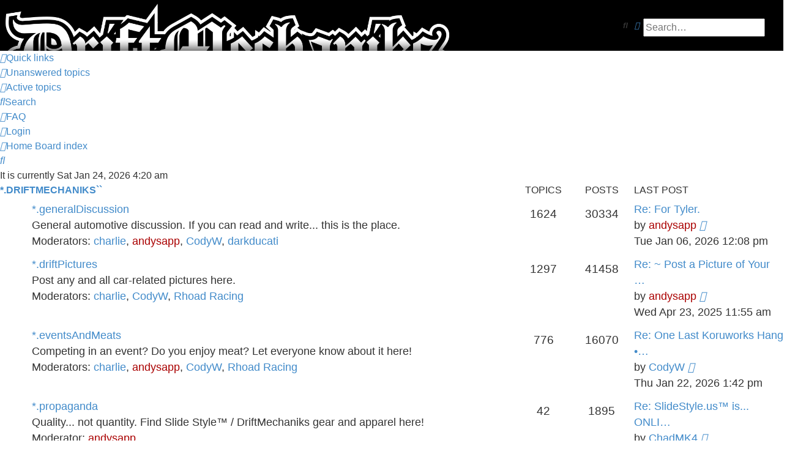

--- FILE ---
content_type: text/html; charset=UTF-8
request_url: http://driftmechaniks.com/forum/index.php?sid=2dc28acbb1e626a85d23009e3b49b8ed
body_size: 5532
content:
<!DOCTYPE html>
<html dir="ltr" lang="en-gb">
<head>
<meta charset="utf-8" />
<meta http-equiv="X-UA-Compatible" content="IE=edge">
<meta name="viewport" content="width=device-width, initial-scale=1" />

<title> - Index page</title>



<!--
	phpBB style name: prosilver
	Based on style:   prosilver (this is the default phpBB3 style)
	Original author:  Tom Beddard ( http://www.subBlue.com/ )
	Modified by:
-->

<link href="./assets/css/font-awesome.min.css?assets_version=5" rel="stylesheet">
<link href="./styles/prosilver/theme/stylesheet.css?assets_version=5" rel="stylesheet">
<link href="./styles/prosilver/theme/en/stylesheet.css?assets_version=5" rel="stylesheet">




<!--[if lte IE 9]>
	<link href="./styles/prosilver/theme/tweaks.css?assets_version=5" rel="stylesheet">
<![endif]-->


<link href="./ext/hifikabin/headerbanner/styles/prosilver/theme/headerbanner.css?assets_version=5" rel="stylesheet" media="screen">
<link href="./ext/hifikabin/headerbanner/styles/prosilver/theme/headerbanner_background.css?assets_version=5" rel="stylesheet" media="screen">



</head>
<body id="phpbb" class="nojs notouch section-index ltr ">


<div id="wrap" class="wrap">
	<a id="top" class="top-anchor" accesskey="t"></a>
	<div id="page-header">
		<div class="headerbar" role="banner">
					<div class="inner">

			<div id="site-description" class="site-description">
		<a id="logo" class="logo" href="http://driftmechaniks.com/forum/" title="Home">
					<span class="site_logo"></span>
				</a>
				<h1></h1>
				<p></p>
				<p class="skiplink"><a href="#start_here">Skip to content</a></p>
			</div>

									<div class="banner-header">
<div class="headerbanner-search-2">
	<div class="search-box rightside responsive-hide">
		<form action="./search.php?sid=52c36934f9f755eeff60ad2a81fdf9b1" method="get" id="search">
	<fieldset>
		<input name="keywords" id="keyword" type="search" maxlength="128" title="Search for keywords" class="inputbox search tiny" size="20" value="" placeholder="Search…" >
		<button class="button button-search" type="submit" title="Search">
		<i class="icon fa-search fa-fw" aria-hidden="true"></i><span class="sr-only">Search</span>
		</button>
		<a href="./search.php?sid=52c36934f9f755eeff60ad2a81fdf9b1" class="button button-search-end" title="Advanced search">
		<i class="icon fa-cog fa-fw" aria-hidden="true"></i><span class="sr-only">Advanced search</span>
		</a>
	</fieldset>
</form>


	</div>
</div>
<div id="hidden">
	<h1></h1>
	<p></p>
	<p class="skiplink"><a href="#start_here">Skip to content</a></p>
</div>
<div class="header-banner">
	<a href="http://driftmechaniks.com/forum/" title="Home"><img class="header-banner" style="border-radius:2px; width:1500px;" src="http://driftmechaniks.com/images/banner.jpg" alt="Board index" ></a>
</div>
</div>

			</div>
					</div>
				<div class="navbar" role="navigation">
	<div class="inner">

	<ul id="nav-main" class="nav-main linklist" role="menubar">

		<li id="quick-links" class="quick-links dropdown-container responsive-menu" data-skip-responsive="true">
			<a href="#" class="dropdown-trigger">
				<i class="icon fa-bars fa-fw" aria-hidden="true"></i><span>Quick links</span>
			</a>
			<div class="dropdown">
				<div class="pointer"><div class="pointer-inner"></div></div>
				<ul class="dropdown-contents" role="menu">
					
											<li class="separator"></li>
																									<li>
								<a href="./search.php?search_id=unanswered&amp;sid=52c36934f9f755eeff60ad2a81fdf9b1" role="menuitem">
									<i class="icon fa-file-o fa-fw icon-gray" aria-hidden="true"></i><span>Unanswered topics</span>
								</a>
							</li>
							<li>
								<a href="./search.php?search_id=active_topics&amp;sid=52c36934f9f755eeff60ad2a81fdf9b1" role="menuitem">
									<i class="icon fa-file-o fa-fw icon-blue" aria-hidden="true"></i><span>Active topics</span>
								</a>
							</li>
							<li class="separator"></li>
							<li>
								<a href="./search.php?sid=52c36934f9f755eeff60ad2a81fdf9b1" role="menuitem">
									<i class="icon fa-search fa-fw" aria-hidden="true"></i><span>Search</span>
								</a>
							</li>
					
										<li class="separator"></li>

									</ul>
			</div>
		</li>

				<li data-skip-responsive="true">
			<a href="/forum/app.php/help/faq?sid=52c36934f9f755eeff60ad2a81fdf9b1" rel="help" title="Frequently Asked Questions" role="menuitem">
				<i class="icon fa-question-circle fa-fw" aria-hidden="true"></i><span>FAQ</span>
			</a>
		</li>
						
			<li class="rightside"  data-skip-responsive="true">
			<a href="./ucp.php?mode=login&amp;redirect=index.php&amp;sid=52c36934f9f755eeff60ad2a81fdf9b1" title="Login" accesskey="x" role="menuitem">
				<i class="icon fa-power-off fa-fw" aria-hidden="true"></i><span>Login</span>
			</a>
		</li>
						</ul>

	<ul id="nav-breadcrumbs" class="nav-breadcrumbs linklist navlinks" role="menubar">
				
		
		<li class="breadcrumbs" itemscope itemtype="https://schema.org/BreadcrumbList">

							<span class="crumb" itemtype="https://schema.org/ListItem" itemprop="itemListElement" itemscope><a itemprop="item" href="http://driftmechaniks.com/forum/" data-navbar-reference="home"><i class="icon fa-home fa-fw" aria-hidden="true"></i><span itemprop="name">Home</span></a><meta itemprop="position" content="1" /></span>
			
							<span class="crumb" itemtype="https://schema.org/ListItem" itemprop="itemListElement" itemscope><a itemprop="item" href="./index.php?sid=52c36934f9f755eeff60ad2a81fdf9b1" accesskey="h" data-navbar-reference="index"><span itemprop="name">Board index</span></a><meta itemprop="position" content="2" /></span>

			
					</li>

		<li class="rightside responsive-search">
	<a href="./search.php?sid=52c36934f9f755eeff60ad2a81fdf9b1" title="View the advanced search options" role="menuitem">
	<i class="icon fa-search fa-fw" aria-hidden="true"></i><span class="sr-only">Search</span>
	</a>
</li>

			</ul>

	</div>
</div>
	</div>

	
	<a id="start_here" class="anchor"></a>
	<div id="page-body" class="page-body" role="main">
		
		
<p class="right responsive-center time">It is currently Sat Jan 24, 2026 4:20 am</p>



	
				<div class="forabg">
			<div class="inner">
			<ul class="topiclist">
				<li class="header">
										<dl class="row-item">
						<dt><div class="list-inner"><a href="./viewforum.php?f=13&amp;sid=52c36934f9f755eeff60ad2a81fdf9b1">*.driftMechaniks``</a></div></dt>
						<dd class="topics">Topics</dd>
						<dd class="posts">Posts</dd>
						<dd class="lastpost"><span>Last post</span></dd>
					</dl>
									</li>
			</ul>
			<ul class="topiclist forums">
		
	
	
	
			
					<li class="row">
						<dl class="row-item forum_read">
				<dt title="No unread posts">
										<div class="list-inner">
																		<a href="./viewforum.php?f=1&amp;sid=52c36934f9f755eeff60ad2a81fdf9b1" class="forumtitle">*.generalDiscussion</a>
						<br />General automotive discussion.  If you can read and write... this is the place.													<br /><strong>Moderators:</strong> <a href="./memberlist.php?mode=viewprofile&amp;u=37&amp;sid=52c36934f9f755eeff60ad2a81fdf9b1" class="username">charlie</a>, <a href="./memberlist.php?mode=viewprofile&amp;u=2&amp;sid=52c36934f9f755eeff60ad2a81fdf9b1" style="color: #AA0000;" class="username-coloured">andysapp</a>, <a href="./memberlist.php?mode=viewprofile&amp;u=16&amp;sid=52c36934f9f755eeff60ad2a81fdf9b1" class="username">CodyW</a>, <a href="./memberlist.php?mode=viewprofile&amp;u=12&amp;sid=52c36934f9f755eeff60ad2a81fdf9b1" class="username">darkducati</a>
												
												<div class="responsive-show" style="display: none;">
															Topics: <strong>1624</strong>
													</div>
											</div>
				</dt>
									<dd class="topics">1624 <dfn>Topics</dfn></dd>
					<dd class="posts">30334 <dfn>Posts</dfn></dd>
					<dd class="lastpost">
						<span>
																						<dfn>Last post</dfn>
																										<a href="./viewtopic.php?p=243590&amp;sid=52c36934f9f755eeff60ad2a81fdf9b1#p243590" title="Re: For Tyler." class="lastsubject">Re: For Tyler.</a> <br />
																	by <a href="./memberlist.php?mode=viewprofile&amp;u=2&amp;sid=52c36934f9f755eeff60ad2a81fdf9b1" style="color: #AA0000;" class="username-coloured">andysapp</a>																	<a href="./viewtopic.php?p=243590&amp;sid=52c36934f9f755eeff60ad2a81fdf9b1#p243590" title="View the latest post">
										<i class="icon fa-external-link-square fa-fw icon-lightgray icon-md" aria-hidden="true"></i><span class="sr-only">View the latest post</span>
									</a>
																<br /><time datetime="2026-01-06T16:08:03+00:00">Tue Jan 06, 2026 12:08 pm</time>
													</span>
					</dd>
							</dl>
					</li>
			
	
	
			
					<li class="row">
						<dl class="row-item forum_read">
				<dt title="No unread posts">
										<div class="list-inner">
																		<a href="./viewforum.php?f=2&amp;sid=52c36934f9f755eeff60ad2a81fdf9b1" class="forumtitle">*.driftPictures</a>
						<br />Post any and all car-related pictures here.													<br /><strong>Moderators:</strong> <a href="./memberlist.php?mode=viewprofile&amp;u=37&amp;sid=52c36934f9f755eeff60ad2a81fdf9b1" class="username">charlie</a>, <a href="./memberlist.php?mode=viewprofile&amp;u=16&amp;sid=52c36934f9f755eeff60ad2a81fdf9b1" class="username">CodyW</a>, <a href="./memberlist.php?mode=viewprofile&amp;u=46&amp;sid=52c36934f9f755eeff60ad2a81fdf9b1" class="username">Rhoad Racing</a>
												
												<div class="responsive-show" style="display: none;">
															Topics: <strong>1297</strong>
													</div>
											</div>
				</dt>
									<dd class="topics">1297 <dfn>Topics</dfn></dd>
					<dd class="posts">41458 <dfn>Posts</dfn></dd>
					<dd class="lastpost">
						<span>
																						<dfn>Last post</dfn>
																										<a href="./viewtopic.php?p=243490&amp;sid=52c36934f9f755eeff60ad2a81fdf9b1#p243490" title="Re: ~ Post a Picture of Your Ride ~" class="lastsubject">Re: ~ Post a Picture of Your …</a> <br />
																	by <a href="./memberlist.php?mode=viewprofile&amp;u=2&amp;sid=52c36934f9f755eeff60ad2a81fdf9b1" style="color: #AA0000;" class="username-coloured">andysapp</a>																	<a href="./viewtopic.php?p=243490&amp;sid=52c36934f9f755eeff60ad2a81fdf9b1#p243490" title="View the latest post">
										<i class="icon fa-external-link-square fa-fw icon-lightgray icon-md" aria-hidden="true"></i><span class="sr-only">View the latest post</span>
									</a>
																<br /><time datetime="2025-04-23T15:55:33+00:00">Wed Apr 23, 2025 11:55 am</time>
													</span>
					</dd>
							</dl>
					</li>
			
	
	
			
					<li class="row">
						<dl class="row-item forum_read">
				<dt title="No unread posts">
										<div class="list-inner">
																		<a href="./viewforum.php?f=3&amp;sid=52c36934f9f755eeff60ad2a81fdf9b1" class="forumtitle">*.eventsAndMeats</a>
						<br />Competing in an event? Do you enjoy meat? Let everyone know about it here!													<br /><strong>Moderators:</strong> <a href="./memberlist.php?mode=viewprofile&amp;u=37&amp;sid=52c36934f9f755eeff60ad2a81fdf9b1" class="username">charlie</a>, <a href="./memberlist.php?mode=viewprofile&amp;u=2&amp;sid=52c36934f9f755eeff60ad2a81fdf9b1" style="color: #AA0000;" class="username-coloured">andysapp</a>, <a href="./memberlist.php?mode=viewprofile&amp;u=16&amp;sid=52c36934f9f755eeff60ad2a81fdf9b1" class="username">CodyW</a>, <a href="./memberlist.php?mode=viewprofile&amp;u=46&amp;sid=52c36934f9f755eeff60ad2a81fdf9b1" class="username">Rhoad Racing</a>
												
												<div class="responsive-show" style="display: none;">
															Topics: <strong>776</strong>
													</div>
											</div>
				</dt>
									<dd class="topics">776 <dfn>Topics</dfn></dd>
					<dd class="posts">16070 <dfn>Posts</dfn></dd>
					<dd class="lastpost">
						<span>
																						<dfn>Last post</dfn>
																										<a href="./viewtopic.php?p=243598&amp;sid=52c36934f9f755eeff60ad2a81fdf9b1#p243598" title="Re: One Last Koruworks Hang • Jan 2nd, 2026" class="lastsubject">Re: One Last Koruworks Hang •…</a> <br />
																	by <a href="./memberlist.php?mode=viewprofile&amp;u=16&amp;sid=52c36934f9f755eeff60ad2a81fdf9b1" class="username">CodyW</a>																	<a href="./viewtopic.php?p=243598&amp;sid=52c36934f9f755eeff60ad2a81fdf9b1#p243598" title="View the latest post">
										<i class="icon fa-external-link-square fa-fw icon-lightgray icon-md" aria-hidden="true"></i><span class="sr-only">View the latest post</span>
									</a>
																<br /><time datetime="2026-01-22T17:42:31+00:00">Thu Jan 22, 2026 1:42 pm</time>
													</span>
					</dd>
							</dl>
					</li>
			
	
	
			
					<li class="row">
						<dl class="row-item forum_read">
				<dt title="No unread posts">
										<div class="list-inner">
																		<a href="./viewforum.php?f=11&amp;sid=52c36934f9f755eeff60ad2a81fdf9b1" class="forumtitle">*.propaganda</a>
						<br />Quality... not quantity. Find Slide Style™ / DriftMechaniks gear and apparel here!													<br /><strong>Moderator:</strong> <a href="./memberlist.php?mode=viewprofile&amp;u=2&amp;sid=52c36934f9f755eeff60ad2a81fdf9b1" style="color: #AA0000;" class="username-coloured">andysapp</a>
												
												<div class="responsive-show" style="display: none;">
															Topics: <strong>42</strong>
													</div>
											</div>
				</dt>
									<dd class="topics">42 <dfn>Topics</dfn></dd>
					<dd class="posts">1895 <dfn>Posts</dfn></dd>
					<dd class="lastpost">
						<span>
																						<dfn>Last post</dfn>
																										<a href="./viewtopic.php?p=243548&amp;sid=52c36934f9f755eeff60ad2a81fdf9b1#p243548" title="Re: SlideStyle.us™ is... ONLINE??" class="lastsubject">Re: SlideStyle.us™ is... ONLI…</a> <br />
																	by <a href="./memberlist.php?mode=viewprofile&amp;u=81&amp;sid=52c36934f9f755eeff60ad2a81fdf9b1" class="username">ChadMK4</a>																	<a href="./viewtopic.php?p=243548&amp;sid=52c36934f9f755eeff60ad2a81fdf9b1#p243548" title="View the latest post">
										<i class="icon fa-external-link-square fa-fw icon-lightgray icon-md" aria-hidden="true"></i><span class="sr-only">View the latest post</span>
									</a>
																<br /><time datetime="2025-07-16T20:45:00+00:00">Wed Jul 16, 2025 4:45 pm</time>
													</span>
					</dd>
							</dl>
					</li>
			
	
	
			
					<li class="row">
						<dl class="row-item forum_read">
				<dt title="No unread posts">
										<div class="list-inner">
																		<a href="./viewforum.php?f=8&amp;sid=52c36934f9f755eeff60ad2a81fdf9b1" class="forumtitle">*.announcements</a>
						<br />What's not-so-new in the world of drifting.  We don't pay attention to this section.													<br /><strong>Moderators:</strong> <a href="./memberlist.php?mode=viewprofile&amp;u=37&amp;sid=52c36934f9f755eeff60ad2a81fdf9b1" class="username">charlie</a>, <a href="./memberlist.php?mode=viewprofile&amp;u=2&amp;sid=52c36934f9f755eeff60ad2a81fdf9b1" style="color: #AA0000;" class="username-coloured">andysapp</a>
												
												<div class="responsive-show" style="display: none;">
															Topics: <strong>48</strong>
													</div>
											</div>
				</dt>
									<dd class="topics">48 <dfn>Topics</dfn></dd>
					<dd class="posts">712 <dfn>Posts</dfn></dd>
					<dd class="lastpost">
						<span>
																						<dfn>Last post</dfn>
																										<a href="./viewtopic.php?p=243545&amp;sid=52c36934f9f755eeff60ad2a81fdf9b1#p243545" title="Re: These Old Blogs." class="lastsubject">Re: These Old Blogs.</a> <br />
																	by <a href="./memberlist.php?mode=viewprofile&amp;u=2&amp;sid=52c36934f9f755eeff60ad2a81fdf9b1" style="color: #AA0000;" class="username-coloured">andysapp</a>																	<a href="./viewtopic.php?p=243545&amp;sid=52c36934f9f755eeff60ad2a81fdf9b1#p243545" title="View the latest post">
										<i class="icon fa-external-link-square fa-fw icon-lightgray icon-md" aria-hidden="true"></i><span class="sr-only">View the latest post</span>
									</a>
																<br /><time datetime="2025-07-12T09:37:26+00:00">Sat Jul 12, 2025 5:37 am</time>
													</span>
					</dd>
							</dl>
					</li>
			
	
	
			
					<li class="row">
						<dl class="row-item forum_read">
				<dt title="No unread posts">
										<div class="list-inner">
																		<a href="./viewforum.php?f=5&amp;sid=52c36934f9f755eeff60ad2a81fdf9b1" class="forumtitle">*.driftTech</a>
						<br />Tech mumbo-jumbo... not Gizmodo.													<br /><strong>Moderators:</strong> <a href="./memberlist.php?mode=viewprofile&amp;u=37&amp;sid=52c36934f9f755eeff60ad2a81fdf9b1" class="username">charlie</a>, <a href="./memberlist.php?mode=viewprofile&amp;u=12&amp;sid=52c36934f9f755eeff60ad2a81fdf9b1" class="username">darkducati</a>
												
												<div class="responsive-show" style="display: none;">
															Topics: <strong>105</strong>
													</div>
											</div>
				</dt>
									<dd class="topics">105 <dfn>Topics</dfn></dd>
					<dd class="posts">1468 <dfn>Posts</dfn></dd>
					<dd class="lastpost">
						<span>
																						<dfn>Last post</dfn>
																										<a href="./viewtopic.php?p=243511&amp;sid=52c36934f9f755eeff60ad2a81fdf9b1#p243511" title="Re: Murder One" class="lastsubject">Re: Murder One</a> <br />
																	by <a href="./memberlist.php?mode=viewprofile&amp;u=2&amp;sid=52c36934f9f755eeff60ad2a81fdf9b1" style="color: #AA0000;" class="username-coloured">andysapp</a>																	<a href="./viewtopic.php?p=243511&amp;sid=52c36934f9f755eeff60ad2a81fdf9b1#p243511" title="View the latest post">
										<i class="icon fa-external-link-square fa-fw icon-lightgray icon-md" aria-hidden="true"></i><span class="sr-only">View the latest post</span>
									</a>
																<br /><time datetime="2025-05-06T21:01:00+00:00">Tue May 06, 2025 5:01 pm</time>
													</span>
					</dd>
							</dl>
					</li>
			
	
	
			
					<li class="row">
						<dl class="row-item forum_read">
				<dt title="No unread posts">
										<div class="list-inner">
																		<a href="./viewforum.php?f=10&amp;sid=52c36934f9f755eeff60ad2a81fdf9b1" class="forumtitle">*.gripTechnicians</a>
						<br />Pop a wheelie into outer space AND get the chick.													<br /><strong>Moderators:</strong> <a href="./memberlist.php?mode=viewprofile&amp;u=37&amp;sid=52c36934f9f755eeff60ad2a81fdf9b1" class="username">charlie</a>, <a href="./memberlist.php?mode=viewprofile&amp;u=12&amp;sid=52c36934f9f755eeff60ad2a81fdf9b1" class="username">darkducati</a>, <a href="./memberlist.php?mode=viewprofile&amp;u=196&amp;sid=52c36934f9f755eeff60ad2a81fdf9b1" class="username">POOPscandal</a>, <a href="./memberlist.php?mode=viewprofile&amp;u=125&amp;sid=52c36934f9f755eeff60ad2a81fdf9b1" class="username">icantdrift</a>, <a href="./memberlist.php?mode=viewprofile&amp;u=10&amp;sid=52c36934f9f755eeff60ad2a81fdf9b1" class="username">EVOsaiyanPrince</a>
												
												<div class="responsive-show" style="display: none;">
															Topics: <strong>75</strong>
													</div>
											</div>
				</dt>
									<dd class="topics">75 <dfn>Topics</dfn></dd>
					<dd class="posts">1368 <dfn>Posts</dfn></dd>
					<dd class="lastpost">
						<span>
																						<dfn>Last post</dfn>
																										<a href="./viewtopic.php?p=241403&amp;sid=52c36934f9f755eeff60ad2a81fdf9b1#p241403" title="Re: ~ Random Motorcycle Pics and Vids Thread ~" class="lastsubject">Re: ~ Random Motorcycle Pics …</a> <br />
																	by <a href="./memberlist.php?mode=viewprofile&amp;u=2&amp;sid=52c36934f9f755eeff60ad2a81fdf9b1" style="color: #AA0000;" class="username-coloured">andysapp</a>																	<a href="./viewtopic.php?p=241403&amp;sid=52c36934f9f755eeff60ad2a81fdf9b1#p241403" title="View the latest post">
										<i class="icon fa-external-link-square fa-fw icon-lightgray icon-md" aria-hidden="true"></i><span class="sr-only">View the latest post</span>
									</a>
																<br /><time datetime="2020-01-21T14:55:02+00:00">Tue Jan 21, 2020 10:55 am</time>
													</span>
					</dd>
							</dl>
					</li>
			
				</ul>

			</div>
		</div>
		


	<form method="post" action="./ucp.php?mode=login&amp;sid=52c36934f9f755eeff60ad2a81fdf9b1" class="headerspace">
	<h3><a href="./ucp.php?mode=login&amp;redirect=index.php&amp;sid=52c36934f9f755eeff60ad2a81fdf9b1">Login</a></h3>
		<fieldset class="quick-login">
			<label for="username"><span>Username:</span> <input type="text" tabindex="1" name="username" id="username" size="10" class="inputbox" title="Username" /></label>
			<label for="password"><span>Password:</span> <input type="password" tabindex="2" name="password" id="password" size="10" class="inputbox" title="Password" autocomplete="off" /></label>
							<a href="/forum/app.php/user/forgot_password?sid=52c36934f9f755eeff60ad2a81fdf9b1">I forgot my password</a>
										<span class="responsive-hide">|</span> <label for="autologin">Remember me <input type="checkbox" tabindex="4" name="autologin" id="autologin" /></label>
						<input type="submit" tabindex="5" name="login" value="Login" class="button2" />
			<input type="hidden" name="redirect" value="./index.php?sid=52c36934f9f755eeff60ad2a81fdf9b1" />
<input type="hidden" name="creation_time" value="1769242802" />
<input type="hidden" name="form_token" value="aafe5c7db87757517b09cb6a0f1db7b5ae547dd6" />

			
		</fieldset>
	</form>


	<div class="stat-block online-list">
		<h3>Who is online</h3>		<p>
						In total there are <strong>69</strong> users online :: 1 registered, 0 hidden and 68 guests (based on users active over the past 5 minutes)<br />Most users ever online was <strong>5601</strong> on Fri May 09, 2025 10:41 pm<br /> 
								</p>
	</div>



	<div class="stat-block statistics">
		<h3>Statistics</h3>
		<p>
						Total posts <strong>240722</strong> &bull; Total topics <strong>12263</strong> &bull; Total members <strong>540</strong> &bull; Our newest member <strong><a href="./memberlist.php?mode=viewprofile&amp;u=3242&amp;sid=52c36934f9f755eeff60ad2a81fdf9b1" class="username">yousef</a></strong>
					</p>
	</div>


			</div>


<div id="page-footer" class="page-footer" role="contentinfo">
	<div class="navbar" role="navigation">
	<div class="inner">

	<ul id="nav-footer" class="nav-footer linklist" role="menubar">
		<li class="breadcrumbs">
							<span class="crumb"><a href="http://driftmechaniks.com/forum/" data-navbar-reference="home"><i class="icon fa-home fa-fw" aria-hidden="true"></i><span>Home</span></a></span>									<span class="crumb"><a href="./index.php?sid=52c36934f9f755eeff60ad2a81fdf9b1" data-navbar-reference="index"><span>Board index</span></a></span>					</li>
		
				<li class="rightside">All times are <span title="UTC-4">UTC-04:00</span></li>
							<li class="rightside">
				<a href="./ucp.php?mode=delete_cookies&amp;sid=52c36934f9f755eeff60ad2a81fdf9b1" data-ajax="true" data-refresh="true" role="menuitem">
					<i class="icon fa-trash fa-fw" aria-hidden="true"></i><span>Delete cookies</span>
				</a>
			</li>
																<li class="rightside" data-last-responsive="true">
				<a href="./memberlist.php?mode=contactadmin&amp;sid=52c36934f9f755eeff60ad2a81fdf9b1" role="menuitem">
					<i class="icon fa-envelope fa-fw" aria-hidden="true"></i><span>Contact us</span>
				</a>
			</li>
			</ul>

	</div>
</div>

	<div class="copyright">
				<p class="footer-row">
			<span class="footer-copyright">Powered by <a href="https://www.phpbb.com/">phpBB</a>&reg; Forum Software &copy; phpBB Limited</span>
		</p>
						<p class="footer-row" role="menu">
			<a class="footer-link" href="./ucp.php?mode=privacy&amp;sid=52c36934f9f755eeff60ad2a81fdf9b1" title="Privacy" role="menuitem">
				<span class="footer-link-text">Privacy</span>
			</a>
			|
			<a class="footer-link" href="./ucp.php?mode=terms&amp;sid=52c36934f9f755eeff60ad2a81fdf9b1" title="Terms" role="menuitem">
				<span class="footer-link-text">Terms</span>
			</a>
		</p>
					</div>

	<div id="darkenwrapper" class="darkenwrapper" data-ajax-error-title="AJAX error" data-ajax-error-text="Something went wrong when processing your request." data-ajax-error-text-abort="User aborted request." data-ajax-error-text-timeout="Your request timed out; please try again." data-ajax-error-text-parsererror="Something went wrong with the request and the server returned an invalid reply.">
		<div id="darken" class="darken">&nbsp;</div>
	</div>

	<div id="phpbb_alert" class="phpbb_alert" data-l-err="Error" data-l-timeout-processing-req="Request timed out.">
		<a href="#" class="alert_close">
			<i class="icon fa-times-circle fa-fw" aria-hidden="true"></i>
		</a>
		<h3 class="alert_title">&nbsp;</h3><p class="alert_text"></p>
	</div>
	<div id="phpbb_confirm" class="phpbb_alert">
		<a href="#" class="alert_close">
			<i class="icon fa-times-circle fa-fw" aria-hidden="true"></i>
		</a>
		<div class="alert_text"></div>
	</div>
</div>

</div>

<div>
	<a id="bottom" class="anchor" accesskey="z"></a>
	</div>

<script src="./assets/javascript/jquery-3.6.0.min.js?assets_version=5"></script>
<script src="./assets/javascript/core.js?assets_version=5"></script>



<script src="./styles/prosilver/template/forum_fn.js?assets_version=5"></script>
<script src="./styles/prosilver/template/ajax.js?assets_version=5"></script>



</body>
</html>
